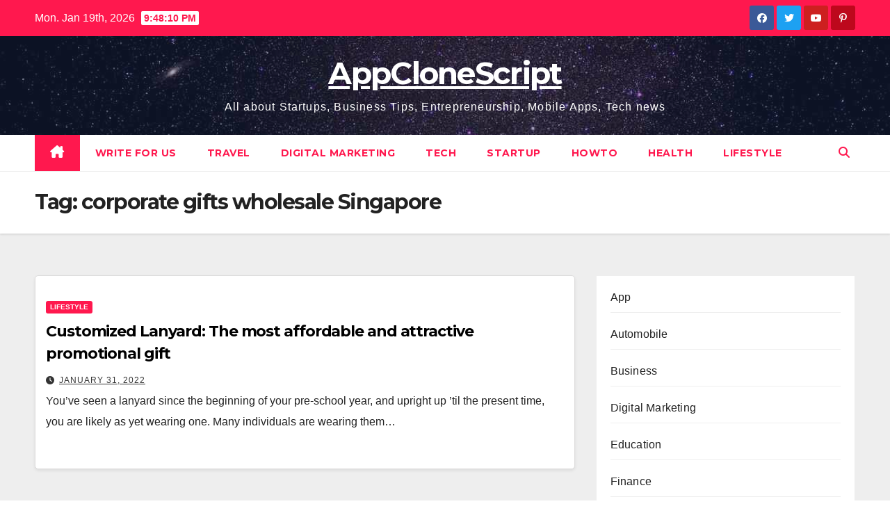

--- FILE ---
content_type: text/html; charset=UTF-8
request_url: https://www.appclonescript.com/tag/corporate-gifts-wholesale-singapore/
body_size: 14908
content:
<!DOCTYPE html>
<html lang="en-US">
<head>
<meta charset="UTF-8">
<meta name="viewport" content="width=device-width, initial-scale=1">
<link rel="profile" href="https://gmpg.org/xfn/11">
	<!-- Google tag (gtag.js) -->
<script async src="https://www.googletagmanager.com/gtag/js?id=G-EWTJ31FQN5"></script>
<script>
  window.dataLayer = window.dataLayer || [];
  function gtag(){dataLayer.push(arguments);}
  gtag('js', new Date());

  gtag('config', 'G-EWTJ31FQN5');
</script>
<meta name='robots' content='noindex, follow' />

	<!-- This site is optimized with the Yoast SEO plugin v26.7 - https://yoast.com/wordpress/plugins/seo/ -->
	<title>corporate gifts wholesale Singapore Archives - AppCloneScript</title>
	<meta property="og:locale" content="en_US" />
	<meta property="og:type" content="article" />
	<meta property="og:title" content="corporate gifts wholesale Singapore Archives - AppCloneScript" />
	<meta property="og:url" content="https://www.appclonescript.com/tag/corporate-gifts-wholesale-singapore/" />
	<meta property="og:site_name" content="AppCloneScript" />
	<meta name="twitter:card" content="summary_large_image" />
	<meta name="twitter:site" content="@appclonescript" />
	<script type="application/ld+json" class="yoast-schema-graph">{"@context":"https://schema.org","@graph":[{"@type":"CollectionPage","@id":"https://www.appclonescript.com/tag/corporate-gifts-wholesale-singapore/","url":"https://www.appclonescript.com/tag/corporate-gifts-wholesale-singapore/","name":"corporate gifts wholesale Singapore Archives - AppCloneScript","isPartOf":{"@id":"https://www.appclonescript.com/#website"},"breadcrumb":{"@id":"https://www.appclonescript.com/tag/corporate-gifts-wholesale-singapore/#breadcrumb"},"inLanguage":"en-US"},{"@type":"BreadcrumbList","@id":"https://www.appclonescript.com/tag/corporate-gifts-wholesale-singapore/#breadcrumb","itemListElement":[{"@type":"ListItem","position":1,"name":"Home","item":"https://www.appclonescript.com/"},{"@type":"ListItem","position":2,"name":"corporate gifts wholesale Singapore"}]},{"@type":"WebSite","@id":"https://www.appclonescript.com/#website","url":"https://www.appclonescript.com/","name":"AppCloneScript","description":"All about Startups, Business Tips, Entrepreneurship, Mobile Apps, Tech news","publisher":{"@id":"https://www.appclonescript.com/#organization"},"potentialAction":[{"@type":"SearchAction","target":{"@type":"EntryPoint","urlTemplate":"https://www.appclonescript.com/?s={search_term_string}"},"query-input":{"@type":"PropertyValueSpecification","valueRequired":true,"valueName":"search_term_string"}}],"inLanguage":"en-US"},{"@type":"Organization","@id":"https://www.appclonescript.com/#organization","name":"App Clone Script","url":"https://www.appclonescript.com/","logo":{"@type":"ImageObject","inLanguage":"en-US","@id":"https://www.appclonescript.com/#/schema/logo/image/","url":"","contentUrl":"","caption":"App Clone Script"},"image":{"@id":"https://www.appclonescript.com/#/schema/logo/image/"},"sameAs":["https://www.facebook.com/appclonescript","https://x.com/appclonescript","https://www.pinterest.com/appclonescript/","https://appsclonescript.tumblr.com/"]}]}</script>
	<!-- / Yoast SEO plugin. -->


<link rel='dns-prefetch' href='//www.appclonescript.com' />
<link rel='dns-prefetch' href='//stats.wp.com' />
<link rel='dns-prefetch' href='//fonts.googleapis.com' />
<link rel='dns-prefetch' href='//widgets.wp.com' />
<link rel='dns-prefetch' href='//s0.wp.com' />
<link rel='dns-prefetch' href='//0.gravatar.com' />
<link rel='dns-prefetch' href='//1.gravatar.com' />
<link rel='dns-prefetch' href='//2.gravatar.com' />
<link rel='dns-prefetch' href='//www.googletagmanager.com' />
<link rel='dns-prefetch' href='//pagead2.googlesyndication.com' />
<link rel="alternate" type="application/rss+xml" title="AppCloneScript &raquo; Feed" href="https://www.appclonescript.com/feed/" />
<link rel="alternate" type="application/rss+xml" title="AppCloneScript &raquo; Comments Feed" href="https://www.appclonescript.com/comments/feed/" />
<link rel="alternate" type="application/rss+xml" title="AppCloneScript &raquo; corporate gifts wholesale Singapore Tag Feed" href="https://www.appclonescript.com/tag/corporate-gifts-wholesale-singapore/feed/" />
<style id='wp-img-auto-sizes-contain-inline-css'>
img:is([sizes=auto i],[sizes^="auto," i]){contain-intrinsic-size:3000px 1500px}
/*# sourceURL=wp-img-auto-sizes-contain-inline-css */
</style>
<style id='wp-emoji-styles-inline-css'>

	img.wp-smiley, img.emoji {
		display: inline !important;
		border: none !important;
		box-shadow: none !important;
		height: 1em !important;
		width: 1em !important;
		margin: 0 0.07em !important;
		vertical-align: -0.1em !important;
		background: none !important;
		padding: 0 !important;
	}
/*# sourceURL=wp-emoji-styles-inline-css */
</style>
<style id='wp-block-library-inline-css'>
:root{--wp-block-synced-color:#7a00df;--wp-block-synced-color--rgb:122,0,223;--wp-bound-block-color:var(--wp-block-synced-color);--wp-editor-canvas-background:#ddd;--wp-admin-theme-color:#007cba;--wp-admin-theme-color--rgb:0,124,186;--wp-admin-theme-color-darker-10:#006ba1;--wp-admin-theme-color-darker-10--rgb:0,107,160.5;--wp-admin-theme-color-darker-20:#005a87;--wp-admin-theme-color-darker-20--rgb:0,90,135;--wp-admin-border-width-focus:2px}@media (min-resolution:192dpi){:root{--wp-admin-border-width-focus:1.5px}}.wp-element-button{cursor:pointer}:root .has-very-light-gray-background-color{background-color:#eee}:root .has-very-dark-gray-background-color{background-color:#313131}:root .has-very-light-gray-color{color:#eee}:root .has-very-dark-gray-color{color:#313131}:root .has-vivid-green-cyan-to-vivid-cyan-blue-gradient-background{background:linear-gradient(135deg,#00d084,#0693e3)}:root .has-purple-crush-gradient-background{background:linear-gradient(135deg,#34e2e4,#4721fb 50%,#ab1dfe)}:root .has-hazy-dawn-gradient-background{background:linear-gradient(135deg,#faaca8,#dad0ec)}:root .has-subdued-olive-gradient-background{background:linear-gradient(135deg,#fafae1,#67a671)}:root .has-atomic-cream-gradient-background{background:linear-gradient(135deg,#fdd79a,#004a59)}:root .has-nightshade-gradient-background{background:linear-gradient(135deg,#330968,#31cdcf)}:root .has-midnight-gradient-background{background:linear-gradient(135deg,#020381,#2874fc)}:root{--wp--preset--font-size--normal:16px;--wp--preset--font-size--huge:42px}.has-regular-font-size{font-size:1em}.has-larger-font-size{font-size:2.625em}.has-normal-font-size{font-size:var(--wp--preset--font-size--normal)}.has-huge-font-size{font-size:var(--wp--preset--font-size--huge)}.has-text-align-center{text-align:center}.has-text-align-left{text-align:left}.has-text-align-right{text-align:right}.has-fit-text{white-space:nowrap!important}#end-resizable-editor-section{display:none}.aligncenter{clear:both}.items-justified-left{justify-content:flex-start}.items-justified-center{justify-content:center}.items-justified-right{justify-content:flex-end}.items-justified-space-between{justify-content:space-between}.screen-reader-text{border:0;clip-path:inset(50%);height:1px;margin:-1px;overflow:hidden;padding:0;position:absolute;width:1px;word-wrap:normal!important}.screen-reader-text:focus{background-color:#ddd;clip-path:none;color:#444;display:block;font-size:1em;height:auto;left:5px;line-height:normal;padding:15px 23px 14px;text-decoration:none;top:5px;width:auto;z-index:100000}html :where(.has-border-color){border-style:solid}html :where([style*=border-top-color]){border-top-style:solid}html :where([style*=border-right-color]){border-right-style:solid}html :where([style*=border-bottom-color]){border-bottom-style:solid}html :where([style*=border-left-color]){border-left-style:solid}html :where([style*=border-width]){border-style:solid}html :where([style*=border-top-width]){border-top-style:solid}html :where([style*=border-right-width]){border-right-style:solid}html :where([style*=border-bottom-width]){border-bottom-style:solid}html :where([style*=border-left-width]){border-left-style:solid}html :where(img[class*=wp-image-]){height:auto;max-width:100%}:where(figure){margin:0 0 1em}html :where(.is-position-sticky){--wp-admin--admin-bar--position-offset:var(--wp-admin--admin-bar--height,0px)}@media screen and (max-width:600px){html :where(.is-position-sticky){--wp-admin--admin-bar--position-offset:0px}}

/*# sourceURL=wp-block-library-inline-css */
</style><style id='wp-block-archives-inline-css'>
.wp-block-archives{box-sizing:border-box}.wp-block-archives-dropdown label{display:block}
/*# sourceURL=https://www.appclonescript.com/wp-includes/blocks/archives/style.min.css */
</style>
<style id='wp-block-categories-inline-css'>
.wp-block-categories{box-sizing:border-box}.wp-block-categories.alignleft{margin-right:2em}.wp-block-categories.alignright{margin-left:2em}.wp-block-categories.wp-block-categories-dropdown.aligncenter{text-align:center}.wp-block-categories .wp-block-categories__label{display:block;width:100%}
/*# sourceURL=https://www.appclonescript.com/wp-includes/blocks/categories/style.min.css */
</style>
<style id='wp-block-heading-inline-css'>
h1:where(.wp-block-heading).has-background,h2:where(.wp-block-heading).has-background,h3:where(.wp-block-heading).has-background,h4:where(.wp-block-heading).has-background,h5:where(.wp-block-heading).has-background,h6:where(.wp-block-heading).has-background{padding:1.25em 2.375em}h1.has-text-align-left[style*=writing-mode]:where([style*=vertical-lr]),h1.has-text-align-right[style*=writing-mode]:where([style*=vertical-rl]),h2.has-text-align-left[style*=writing-mode]:where([style*=vertical-lr]),h2.has-text-align-right[style*=writing-mode]:where([style*=vertical-rl]),h3.has-text-align-left[style*=writing-mode]:where([style*=vertical-lr]),h3.has-text-align-right[style*=writing-mode]:where([style*=vertical-rl]),h4.has-text-align-left[style*=writing-mode]:where([style*=vertical-lr]),h4.has-text-align-right[style*=writing-mode]:where([style*=vertical-rl]),h5.has-text-align-left[style*=writing-mode]:where([style*=vertical-lr]),h5.has-text-align-right[style*=writing-mode]:where([style*=vertical-rl]),h6.has-text-align-left[style*=writing-mode]:where([style*=vertical-lr]),h6.has-text-align-right[style*=writing-mode]:where([style*=vertical-rl]){rotate:180deg}
/*# sourceURL=https://www.appclonescript.com/wp-includes/blocks/heading/style.min.css */
</style>
<style id='wp-block-tag-cloud-inline-css'>
.wp-block-tag-cloud{box-sizing:border-box}.wp-block-tag-cloud.aligncenter{justify-content:center;text-align:center}.wp-block-tag-cloud a{display:inline-block;margin-right:5px}.wp-block-tag-cloud span{display:inline-block;margin-left:5px;text-decoration:none}:root :where(.wp-block-tag-cloud.is-style-outline){display:flex;flex-wrap:wrap;gap:1ch}:root :where(.wp-block-tag-cloud.is-style-outline a){border:1px solid;font-size:unset!important;margin-right:0;padding:1ch 2ch;text-decoration:none!important}
/*# sourceURL=https://www.appclonescript.com/wp-includes/blocks/tag-cloud/style.min.css */
</style>
<style id='wp-block-group-inline-css'>
.wp-block-group{box-sizing:border-box}:where(.wp-block-group.wp-block-group-is-layout-constrained){position:relative}
/*# sourceURL=https://www.appclonescript.com/wp-includes/blocks/group/style.min.css */
</style>
<style id='wp-block-group-theme-inline-css'>
:where(.wp-block-group.has-background){padding:1.25em 2.375em}
/*# sourceURL=https://www.appclonescript.com/wp-includes/blocks/group/theme.min.css */
</style>
<style id='wp-block-paragraph-inline-css'>
.is-small-text{font-size:.875em}.is-regular-text{font-size:1em}.is-large-text{font-size:2.25em}.is-larger-text{font-size:3em}.has-drop-cap:not(:focus):first-letter{float:left;font-size:8.4em;font-style:normal;font-weight:100;line-height:.68;margin:.05em .1em 0 0;text-transform:uppercase}body.rtl .has-drop-cap:not(:focus):first-letter{float:none;margin-left:.1em}p.has-drop-cap.has-background{overflow:hidden}:root :where(p.has-background){padding:1.25em 2.375em}:where(p.has-text-color:not(.has-link-color)) a{color:inherit}p.has-text-align-left[style*="writing-mode:vertical-lr"],p.has-text-align-right[style*="writing-mode:vertical-rl"]{rotate:180deg}
/*# sourceURL=https://www.appclonescript.com/wp-includes/blocks/paragraph/style.min.css */
</style>
<style id='global-styles-inline-css'>
:root{--wp--preset--aspect-ratio--square: 1;--wp--preset--aspect-ratio--4-3: 4/3;--wp--preset--aspect-ratio--3-4: 3/4;--wp--preset--aspect-ratio--3-2: 3/2;--wp--preset--aspect-ratio--2-3: 2/3;--wp--preset--aspect-ratio--16-9: 16/9;--wp--preset--aspect-ratio--9-16: 9/16;--wp--preset--color--black: #000000;--wp--preset--color--cyan-bluish-gray: #abb8c3;--wp--preset--color--white: #ffffff;--wp--preset--color--pale-pink: #f78da7;--wp--preset--color--vivid-red: #cf2e2e;--wp--preset--color--luminous-vivid-orange: #ff6900;--wp--preset--color--luminous-vivid-amber: #fcb900;--wp--preset--color--light-green-cyan: #7bdcb5;--wp--preset--color--vivid-green-cyan: #00d084;--wp--preset--color--pale-cyan-blue: #8ed1fc;--wp--preset--color--vivid-cyan-blue: #0693e3;--wp--preset--color--vivid-purple: #9b51e0;--wp--preset--gradient--vivid-cyan-blue-to-vivid-purple: linear-gradient(135deg,rgb(6,147,227) 0%,rgb(155,81,224) 100%);--wp--preset--gradient--light-green-cyan-to-vivid-green-cyan: linear-gradient(135deg,rgb(122,220,180) 0%,rgb(0,208,130) 100%);--wp--preset--gradient--luminous-vivid-amber-to-luminous-vivid-orange: linear-gradient(135deg,rgb(252,185,0) 0%,rgb(255,105,0) 100%);--wp--preset--gradient--luminous-vivid-orange-to-vivid-red: linear-gradient(135deg,rgb(255,105,0) 0%,rgb(207,46,46) 100%);--wp--preset--gradient--very-light-gray-to-cyan-bluish-gray: linear-gradient(135deg,rgb(238,238,238) 0%,rgb(169,184,195) 100%);--wp--preset--gradient--cool-to-warm-spectrum: linear-gradient(135deg,rgb(74,234,220) 0%,rgb(151,120,209) 20%,rgb(207,42,186) 40%,rgb(238,44,130) 60%,rgb(251,105,98) 80%,rgb(254,248,76) 100%);--wp--preset--gradient--blush-light-purple: linear-gradient(135deg,rgb(255,206,236) 0%,rgb(152,150,240) 100%);--wp--preset--gradient--blush-bordeaux: linear-gradient(135deg,rgb(254,205,165) 0%,rgb(254,45,45) 50%,rgb(107,0,62) 100%);--wp--preset--gradient--luminous-dusk: linear-gradient(135deg,rgb(255,203,112) 0%,rgb(199,81,192) 50%,rgb(65,88,208) 100%);--wp--preset--gradient--pale-ocean: linear-gradient(135deg,rgb(255,245,203) 0%,rgb(182,227,212) 50%,rgb(51,167,181) 100%);--wp--preset--gradient--electric-grass: linear-gradient(135deg,rgb(202,248,128) 0%,rgb(113,206,126) 100%);--wp--preset--gradient--midnight: linear-gradient(135deg,rgb(2,3,129) 0%,rgb(40,116,252) 100%);--wp--preset--font-size--small: 13px;--wp--preset--font-size--medium: 20px;--wp--preset--font-size--large: 36px;--wp--preset--font-size--x-large: 42px;--wp--preset--spacing--20: 0.44rem;--wp--preset--spacing--30: 0.67rem;--wp--preset--spacing--40: 1rem;--wp--preset--spacing--50: 1.5rem;--wp--preset--spacing--60: 2.25rem;--wp--preset--spacing--70: 3.38rem;--wp--preset--spacing--80: 5.06rem;--wp--preset--shadow--natural: 6px 6px 9px rgba(0, 0, 0, 0.2);--wp--preset--shadow--deep: 12px 12px 50px rgba(0, 0, 0, 0.4);--wp--preset--shadow--sharp: 6px 6px 0px rgba(0, 0, 0, 0.2);--wp--preset--shadow--outlined: 6px 6px 0px -3px rgb(255, 255, 255), 6px 6px rgb(0, 0, 0);--wp--preset--shadow--crisp: 6px 6px 0px rgb(0, 0, 0);}:root :where(.is-layout-flow) > :first-child{margin-block-start: 0;}:root :where(.is-layout-flow) > :last-child{margin-block-end: 0;}:root :where(.is-layout-flow) > *{margin-block-start: 24px;margin-block-end: 0;}:root :where(.is-layout-constrained) > :first-child{margin-block-start: 0;}:root :where(.is-layout-constrained) > :last-child{margin-block-end: 0;}:root :where(.is-layout-constrained) > *{margin-block-start: 24px;margin-block-end: 0;}:root :where(.is-layout-flex){gap: 24px;}:root :where(.is-layout-grid){gap: 24px;}body .is-layout-flex{display: flex;}.is-layout-flex{flex-wrap: wrap;align-items: center;}.is-layout-flex > :is(*, div){margin: 0;}body .is-layout-grid{display: grid;}.is-layout-grid > :is(*, div){margin: 0;}.has-black-color{color: var(--wp--preset--color--black) !important;}.has-cyan-bluish-gray-color{color: var(--wp--preset--color--cyan-bluish-gray) !important;}.has-white-color{color: var(--wp--preset--color--white) !important;}.has-pale-pink-color{color: var(--wp--preset--color--pale-pink) !important;}.has-vivid-red-color{color: var(--wp--preset--color--vivid-red) !important;}.has-luminous-vivid-orange-color{color: var(--wp--preset--color--luminous-vivid-orange) !important;}.has-luminous-vivid-amber-color{color: var(--wp--preset--color--luminous-vivid-amber) !important;}.has-light-green-cyan-color{color: var(--wp--preset--color--light-green-cyan) !important;}.has-vivid-green-cyan-color{color: var(--wp--preset--color--vivid-green-cyan) !important;}.has-pale-cyan-blue-color{color: var(--wp--preset--color--pale-cyan-blue) !important;}.has-vivid-cyan-blue-color{color: var(--wp--preset--color--vivid-cyan-blue) !important;}.has-vivid-purple-color{color: var(--wp--preset--color--vivid-purple) !important;}.has-black-background-color{background-color: var(--wp--preset--color--black) !important;}.has-cyan-bluish-gray-background-color{background-color: var(--wp--preset--color--cyan-bluish-gray) !important;}.has-white-background-color{background-color: var(--wp--preset--color--white) !important;}.has-pale-pink-background-color{background-color: var(--wp--preset--color--pale-pink) !important;}.has-vivid-red-background-color{background-color: var(--wp--preset--color--vivid-red) !important;}.has-luminous-vivid-orange-background-color{background-color: var(--wp--preset--color--luminous-vivid-orange) !important;}.has-luminous-vivid-amber-background-color{background-color: var(--wp--preset--color--luminous-vivid-amber) !important;}.has-light-green-cyan-background-color{background-color: var(--wp--preset--color--light-green-cyan) !important;}.has-vivid-green-cyan-background-color{background-color: var(--wp--preset--color--vivid-green-cyan) !important;}.has-pale-cyan-blue-background-color{background-color: var(--wp--preset--color--pale-cyan-blue) !important;}.has-vivid-cyan-blue-background-color{background-color: var(--wp--preset--color--vivid-cyan-blue) !important;}.has-vivid-purple-background-color{background-color: var(--wp--preset--color--vivid-purple) !important;}.has-black-border-color{border-color: var(--wp--preset--color--black) !important;}.has-cyan-bluish-gray-border-color{border-color: var(--wp--preset--color--cyan-bluish-gray) !important;}.has-white-border-color{border-color: var(--wp--preset--color--white) !important;}.has-pale-pink-border-color{border-color: var(--wp--preset--color--pale-pink) !important;}.has-vivid-red-border-color{border-color: var(--wp--preset--color--vivid-red) !important;}.has-luminous-vivid-orange-border-color{border-color: var(--wp--preset--color--luminous-vivid-orange) !important;}.has-luminous-vivid-amber-border-color{border-color: var(--wp--preset--color--luminous-vivid-amber) !important;}.has-light-green-cyan-border-color{border-color: var(--wp--preset--color--light-green-cyan) !important;}.has-vivid-green-cyan-border-color{border-color: var(--wp--preset--color--vivid-green-cyan) !important;}.has-pale-cyan-blue-border-color{border-color: var(--wp--preset--color--pale-cyan-blue) !important;}.has-vivid-cyan-blue-border-color{border-color: var(--wp--preset--color--vivid-cyan-blue) !important;}.has-vivid-purple-border-color{border-color: var(--wp--preset--color--vivid-purple) !important;}.has-vivid-cyan-blue-to-vivid-purple-gradient-background{background: var(--wp--preset--gradient--vivid-cyan-blue-to-vivid-purple) !important;}.has-light-green-cyan-to-vivid-green-cyan-gradient-background{background: var(--wp--preset--gradient--light-green-cyan-to-vivid-green-cyan) !important;}.has-luminous-vivid-amber-to-luminous-vivid-orange-gradient-background{background: var(--wp--preset--gradient--luminous-vivid-amber-to-luminous-vivid-orange) !important;}.has-luminous-vivid-orange-to-vivid-red-gradient-background{background: var(--wp--preset--gradient--luminous-vivid-orange-to-vivid-red) !important;}.has-very-light-gray-to-cyan-bluish-gray-gradient-background{background: var(--wp--preset--gradient--very-light-gray-to-cyan-bluish-gray) !important;}.has-cool-to-warm-spectrum-gradient-background{background: var(--wp--preset--gradient--cool-to-warm-spectrum) !important;}.has-blush-light-purple-gradient-background{background: var(--wp--preset--gradient--blush-light-purple) !important;}.has-blush-bordeaux-gradient-background{background: var(--wp--preset--gradient--blush-bordeaux) !important;}.has-luminous-dusk-gradient-background{background: var(--wp--preset--gradient--luminous-dusk) !important;}.has-pale-ocean-gradient-background{background: var(--wp--preset--gradient--pale-ocean) !important;}.has-electric-grass-gradient-background{background: var(--wp--preset--gradient--electric-grass) !important;}.has-midnight-gradient-background{background: var(--wp--preset--gradient--midnight) !important;}.has-small-font-size{font-size: var(--wp--preset--font-size--small) !important;}.has-medium-font-size{font-size: var(--wp--preset--font-size--medium) !important;}.has-large-font-size{font-size: var(--wp--preset--font-size--large) !important;}.has-x-large-font-size{font-size: var(--wp--preset--font-size--x-large) !important;}
/*# sourceURL=global-styles-inline-css */
</style>

<style id='classic-theme-styles-inline-css'>
/*! This file is auto-generated */
.wp-block-button__link{color:#fff;background-color:#32373c;border-radius:9999px;box-shadow:none;text-decoration:none;padding:calc(.667em + 2px) calc(1.333em + 2px);font-size:1.125em}.wp-block-file__button{background:#32373c;color:#fff;text-decoration:none}
/*# sourceURL=/wp-includes/css/classic-themes.min.css */
</style>
<link rel='stylesheet' id='newsup-fonts-css' href='//fonts.googleapis.com/css?family=Montserrat%3A400%2C500%2C700%2C800%7CWork%2BSans%3A300%2C400%2C500%2C600%2C700%2C800%2C900%26display%3Dswap&#038;subset=latin%2Clatin-ext' media='all' />
<link rel='stylesheet' id='bootstrap-css' href='https://www.appclonescript.com/wp-content/themes/newsup/css/bootstrap.css?ver=6.9' media='all' />
<link rel='stylesheet' id='newsup-style-css' href='https://www.appclonescript.com/wp-content/themes/news-hunt/style.css?ver=6.9' media='all' />
<style id='newsup-style-inline-css'>
.byline { clip: rect(1px, 1px, 1px, 1px); height: 1px; position: absolute; overflow: hidden; width: 1px; }
/*# sourceURL=newsup-style-inline-css */
</style>
<link rel='stylesheet' id='font-awesome-5-all-css' href='https://www.appclonescript.com/wp-content/themes/newsup/css/font-awesome/css/all.min.css?ver=6.9' media='all' />
<link rel='stylesheet' id='font-awesome-4-shim-css' href='https://www.appclonescript.com/wp-content/themes/newsup/css/font-awesome/css/v4-shims.min.css?ver=6.9' media='all' />
<link rel='stylesheet' id='owl-carousel-css' href='https://www.appclonescript.com/wp-content/themes/newsup/css/owl.carousel.css?ver=6.9' media='all' />
<link rel='stylesheet' id='smartmenus-css' href='https://www.appclonescript.com/wp-content/themes/newsup/css/jquery.smartmenus.bootstrap.css?ver=6.9' media='all' />
<link rel='stylesheet' id='newsup-custom-css-css' href='https://www.appclonescript.com/wp-content/themes/newsup/inc/ansar/customize/css/customizer.css?ver=1.0' media='all' />
<link rel='stylesheet' id='jetpack_likes-css' href='https://www.appclonescript.com/wp-content/plugins/jetpack/modules/likes/style.css?ver=15.4' media='all' />
<link rel='stylesheet' id='newsup-style-parent-css' href='https://www.appclonescript.com/wp-content/themes/newsup/style.css?ver=6.9' media='all' />
<link rel='stylesheet' id='newshunt-style-css' href='https://www.appclonescript.com/wp-content/themes/news-hunt/style.css?ver=1.0' media='all' />
<link rel='stylesheet' id='newshunt-default-css-css' href='https://www.appclonescript.com/wp-content/themes/news-hunt/css/colors/default.css?ver=6.9' media='all' />
<script src="https://www.appclonescript.com/wp-includes/js/jquery/jquery.min.js?ver=3.7.1" id="jquery-core-js"></script>
<script src="https://www.appclonescript.com/wp-includes/js/jquery/jquery-migrate.min.js?ver=3.4.1" id="jquery-migrate-js"></script>
<script src="https://www.appclonescript.com/wp-content/themes/newsup/js/navigation.js?ver=6.9" id="newsup-navigation-js"></script>
<script src="https://www.appclonescript.com/wp-content/themes/newsup/js/bootstrap.js?ver=6.9" id="bootstrap-js"></script>
<script src="https://www.appclonescript.com/wp-content/themes/newsup/js/owl.carousel.min.js?ver=6.9" id="owl-carousel-min-js"></script>
<script src="https://www.appclonescript.com/wp-content/themes/newsup/js/jquery.smartmenus.js?ver=6.9" id="smartmenus-js-js"></script>
<script src="https://www.appclonescript.com/wp-content/themes/newsup/js/jquery.smartmenus.bootstrap.js?ver=6.9" id="bootstrap-smartmenus-js-js"></script>
<script src="https://www.appclonescript.com/wp-content/themes/newsup/js/jquery.marquee.js?ver=6.9" id="newsup-marquee-js-js"></script>
<script src="https://www.appclonescript.com/wp-content/themes/newsup/js/main.js?ver=6.9" id="newsup-main-js-js"></script>
<link rel="https://api.w.org/" href="https://www.appclonescript.com/wp-json/" /><link rel="alternate" title="JSON" type="application/json" href="https://www.appclonescript.com/wp-json/wp/v2/tags/36241" /><link rel="EditURI" type="application/rsd+xml" title="RSD" href="https://www.appclonescript.com/xmlrpc.php?rsd" />
<meta name="generator" content="WordPress 6.9" />
<meta name="generator" content="Site Kit by Google 1.170.0" />	<style>img#wpstats{display:none}</style>
		 
<style type="text/css" id="custom-background-css">
    .wrapper { background-color: ffffff; }
</style>

<!-- Google AdSense meta tags added by Site Kit -->
<meta name="google-adsense-platform-account" content="ca-host-pub-2644536267352236">
<meta name="google-adsense-platform-domain" content="sitekit.withgoogle.com">
<!-- End Google AdSense meta tags added by Site Kit -->
    <style type="text/css">
            body .site-title a,
        body .site-description {
            color: ##143745;
        }

        .site-branding-text .site-title a {
                font-size: 44px;
            }

            @media only screen and (max-width: 640px) {
                .site-branding-text .site-title a {
                    font-size: 40px;

                }
            }

            @media only screen and (max-width: 375px) {
                .site-branding-text .site-title a {
                    font-size: 32px;

                }
            }

        </style>
    <style id="custom-background-css">
body.custom-background { background-color: #ffffff; }
</style>
	
<!-- Google AdSense snippet added by Site Kit -->
<script async src="https://pagead2.googlesyndication.com/pagead/js/adsbygoogle.js?client=ca-pub-4059162788991857&amp;host=ca-host-pub-2644536267352236" crossorigin="anonymous"></script>

<!-- End Google AdSense snippet added by Site Kit -->
</head>
<body class="archive tag tag-corporate-gifts-wholesale-singapore tag-36241 custom-background wp-embed-responsive wp-theme-newsup wp-child-theme-news-hunt hfeed ta-hide-date-author-in-list author-hidden" >
<div id="page" class="site">
<a class="skip-link screen-reader-text" href="#content">
Skip to content</a>
    <div class="wrapper" id="custom-background-css">
        <header class="mg-headwidget">
            <!--==================== TOP BAR ====================-->

            <div class="mg-head-detail hidden-xs">
    <div class="container-fluid">
        <div class="row">
                        <div class="col-md-6 col-xs-12">
                <ul class="info-left">
                                <li>Mon. Jan 19th, 2026                 <span  id="time" class="time"></span>
                        </li>
                        </ul>

                           </div>


                        <div class="col-md-6 col-xs-12">
                <ul class="mg-social info-right">
                    
                                            <a  target="_blank" href="https://www.facebook.com/appclonescript">
                      <li><span class="icon-soci facebook"><i class="fab fa-facebook"></i></span> </li></a>
                                                                  <a target="_blank" href="https://x.com/appclonescript">
                      <li><span class="icon-soci twitter"><i class="fab fa-twitter"></i></span></li></a>
                                                                                                              <a target="_blank"  href="https://www.youtube.com/channel/UCsaKi-U9aVsP8TbvWqtrxgg">
                      <li><span class="icon-soci youtube"><i class="fab fa-youtube"></i></span></li></a>
                                                                   <a target="_blank"  href="https://pinterest.com/serlionagomej/">
                      <li><span class="icon-soci pinterest"><i class="fab fa-pinterest-p"></i></span></li></a>
                       
                                      </ul>
            </div>
                    </div>
    </div>
</div>
            <div class="clearfix"></div>
                        <div class="mg-nav-widget-area-back" style='background-image: url("https://www.appclonescript.com/wp-content/themes/news-hunt/images/head-back.jpg" );'>
                        <div class="overlay">
              <div class="inner"  style="background-color:rgba(32,47,91,0.4);" > 
                <div class="container-fluid">
                    <div class="mg-nav-widget-area">
                        <div class="row align-items-center">
                                                          <div class="col-12 text-center mx-auto ">
                                                              <div class="navbar-header">
                                                                <div class="site-branding-text">
                                                                <p class="site-title"> <a href="https://www.appclonescript.com/" rel="home">AppCloneScript</a></p>
                                                                <p class="site-description">All about Startups, Business Tips, Entrepreneurship, Mobile Apps, Tech news</p>
                                </div>
                                                              </div>
                            </div>
                           
                        </div>
                    </div>
                </div>
              </div>
              </div>
          </div>
    <div class="mg-menu-full">
      <nav class="navbar navbar-expand-lg navbar-wp">
        <div class="container-fluid flex-row">
          
                <!-- Right nav -->
                    <div class="m-header align-items-center">
                                                <a class="mobilehomebtn" href="https://www.appclonescript.com"><span class="fas fa-home"></span></a>
                        
                        <div class="dropdown ml-auto show mg-search-box pr-3">
                            <a class="dropdown-toggle msearch ml-auto" href="#" role="button" id="dropdownMenuLink" data-toggle="dropdown" aria-haspopup="true" aria-expanded="false">
                               <i class="fas fa-search"></i>
                            </a>

                            <div class="dropdown-menu searchinner" aria-labelledby="dropdownMenuLink">
                        <form role="search" method="get" id="searchform" action="https://www.appclonescript.com/">
  <div class="input-group">
    <input type="search" class="form-control" placeholder="Search" value="" name="s" />
    <span class="input-group-btn btn-default">
    <button type="submit" class="btn"> <i class="fas fa-search"></i> </button>
    </span> </div>
</form>                      </div>
                        </div>
                        <!-- navbar-toggle -->
                        <button class="navbar-toggler" type="button" data-toggle="collapse" data-target="#navbar-wp" aria-controls="navbarSupportedContent" aria-expanded="false" aria-label="Toggle navigation">
                          <i class="fas fa-bars"></i>
                        </button>
                        <!-- /navbar-toggle -->
                    </div>
                    <!-- /Right nav --> 
          
                  <div class="collapse navbar-collapse" id="navbar-wp">
                    <div class="d-md-block">
                  <ul id="menu-header-menu" class="nav navbar-nav mr-auto"><li class="active home"><a class="homebtn" href="https://www.appclonescript.com"><span class='fa-solid fa-house-chimney'></span></a></li><li id="menu-item-3086" class="menu-item menu-item-type-post_type menu-item-object-page menu-item-3086"><a class="nav-link" title="Write for us" href="https://www.appclonescript.com/write-for-us/">Write for us</a></li>
<li id="menu-item-8352" class="menu-item menu-item-type-taxonomy menu-item-object-category menu-item-8352"><a class="nav-link" title="Travel" href="https://www.appclonescript.com/category/travel/">Travel</a></li>
<li id="menu-item-9958" class="menu-item menu-item-type-taxonomy menu-item-object-category menu-item-9958"><a class="nav-link" title="Digital Marketing" href="https://www.appclonescript.com/category/digital-marketing/">Digital Marketing</a></li>
<li id="menu-item-8348" class="menu-item menu-item-type-taxonomy menu-item-object-category menu-item-8348"><a class="nav-link" title="Tech" href="https://www.appclonescript.com/category/tech-news/">Tech</a></li>
<li id="menu-item-8349" class="menu-item menu-item-type-taxonomy menu-item-object-category menu-item-8349"><a class="nav-link" title="Startup" href="https://www.appclonescript.com/category/entrepreneur-startup/">Startup</a></li>
<li id="menu-item-8346" class="menu-item menu-item-type-taxonomy menu-item-object-category menu-item-8346"><a class="nav-link" title="HowTo" href="https://www.appclonescript.com/category/how-to/">HowTo</a></li>
<li id="menu-item-121875" class="menu-item menu-item-type-taxonomy menu-item-object-category menu-item-121875"><a class="nav-link" title="health" href="https://www.appclonescript.com/category/health/">health</a></li>
<li id="menu-item-121876" class="menu-item menu-item-type-taxonomy menu-item-object-category menu-item-121876"><a class="nav-link" title="lifestyle" href="https://www.appclonescript.com/category/lifestyle/">lifestyle</a></li>
</ul>                </div>    
                  </div>

                <!-- Right nav -->
                    <div class="d-none d-lg-flex pl-3 ml-auto my-2 my-lg-0 position-relative align-items-center">
                        <div class="dropdown show mg-search-box pr-2">
                            <a class="dropdown-toggle msearch ml-auto" href="#" role="button" id="dropdownMenuLink" data-toggle="dropdown" aria-haspopup="true" aria-expanded="false">
                               <i class="fas fa-search"></i>
                            </a> 
                            <div class="dropdown-menu searchinner" aria-labelledby="dropdownMenuLink">
                                <form role="search" method="get" id="searchform" action="https://www.appclonescript.com/">
  <div class="input-group">
    <input type="search" class="form-control" placeholder="Search" value="" name="s" />
    <span class="input-group-btn btn-default">
    <button type="submit" class="btn"> <i class="fas fa-search"></i> </button>
    </span> </div>
</form>                            </div>
                        </div>
                    </div>
                <!-- /Right nav -->  
          </div>
      </nav> <!-- /Navigation -->
    </div>
</header>
<div class="clearfix"></div>
 <!--==================== Newsup breadcrumb section ====================-->
<div class="mg-breadcrumb-section" style='background: url("https://www.appclonescript.com/wp-content/themes/news-hunt/images/head-back.jpg" ) repeat scroll center 0 #143745;'>
   <div class="overlay">       <div class="container-fluid">
        <div class="row">
          <div class="col-md-12 col-sm-12">
            <div class="mg-breadcrumb-title">
              <h1 class="title">Tag: <span>corporate gifts wholesale Singapore</span></h1>            </div>
          </div>
        </div>
      </div>
   </div> </div>
<div class="clearfix"></div><!--container-->
    <div id="content" class="container-fluid archive-class">
        <!--row-->
            <div class="row">
                                    <div class="col-md-8">
                <!-- mg-posts-sec mg-posts-modul-6 -->
<div class="mg-posts-sec mg-posts-modul-6">
    <!-- mg-posts-sec-inner -->
    <div class="mg-posts-sec-inner">
                    <article id="post-81588" class="d-md-flex mg-posts-sec-post align-items-center post-81588 post type-post status-publish format-standard hentry category-lifestyle tag-corporate-gifts tag-corporate-gifts-wholesale-singapore tag-lanyard-singapore">
                                <div class="mg-sec-top-post py-3 col">
                    <div class="mg-blog-category"><a class="newsup-categories category-color-1" href="https://www.appclonescript.com/category/lifestyle/" alt="View all posts in lifestyle"> 
                                 lifestyle
                             </a></div> 
                    <h4 class="entry-title title"><a href="https://www.appclonescript.com/customized-lanyard-most-affordable-and-attractive-promotional-gift/">Customized Lanyard: The most affordable and attractive promotional gift</a></h4>
                            <div class="mg-blog-meta"> 
                    <span class="mg-blog-date"><i class="fas fa-clock"></i>
            <a href="https://www.appclonescript.com/2022/01/">
                January 31, 2022            </a>
        </span>
            </div> 
                        <div class="mg-content">
                        <p>You&#8217;ve seen a lanyard since the beginning of your pre-school year, and upright up &#8217;til the present time, you are likely as yet wearing one. Many individuals are wearing them&hellip;</p>
                    </div>
                </div>
            </article>
            
        <div class="col-md-12 text-center d-flex justify-content-center">
                                        
        </div>
            </div>
    <!-- // mg-posts-sec-inner -->
</div>
<!-- // mg-posts-sec block_6 -->             </div>
                            <aside class="col-md-4 sidebar-sticky">
                
<aside id="secondary" class="widget-area" role="complementary">
	<div id="sidebar-right" class="mg-sidebar">
		<div id="block-5" class="mg-widget widget_block widget_categories"><ul class="wp-block-categories-list wp-block-categories">	<li class="cat-item cat-item-30"><a href="https://www.appclonescript.com/category/app/">App</a>
</li>
	<li class="cat-item cat-item-59118"><a href="https://www.appclonescript.com/category/automobile/">Automobile</a>
</li>
	<li class="cat-item cat-item-61205"><a href="https://www.appclonescript.com/category/business/">Business</a>
</li>
	<li class="cat-item cat-item-1648"><a href="https://www.appclonescript.com/category/digital-marketing/">Digital Marketing</a>
</li>
	<li class="cat-item cat-item-59117"><a href="https://www.appclonescript.com/category/education/">Education</a>
</li>
	<li class="cat-item cat-item-59116"><a href="https://www.appclonescript.com/category/finance/">Finance</a>
</li>
	<li class="cat-item cat-item-22347"><a href="https://www.appclonescript.com/category/health/">health</a>
</li>
	<li class="cat-item cat-item-29"><a href="https://www.appclonescript.com/category/how-to/">HowTo</a>
</li>
	<li class="cat-item cat-item-22342"><a href="https://www.appclonescript.com/category/legal/">legal</a>
</li>
	<li class="cat-item cat-item-22142"><a href="https://www.appclonescript.com/category/lifestyle/">lifestyle</a>
</li>
	<li class="cat-item cat-item-31"><a href="https://www.appclonescript.com/category/reviews/">Reviews</a>
</li>
	<li class="cat-item cat-item-290"><a href="https://www.appclonescript.com/category/entrepreneur-startup/">Startup</a>
</li>
	<li class="cat-item cat-item-33"><a href="https://www.appclonescript.com/category/tech-news/">Tech</a>
</li>
	<li class="cat-item cat-item-61694"><a href="https://www.appclonescript.com/category/tech-news-2/">tech-news</a>
</li>
	<li class="cat-item cat-item-1440"><a href="https://www.appclonescript.com/category/travel/">Travel</a>
</li>
	<li class="cat-item cat-item-32"><a href="https://www.appclonescript.com/category/video/">Videos</a>
</li>
</ul></div><div id="block-23" class="mg-widget widget_block"><div class="wp-widget-group__inner-blocks"><div class="wp-block-archives-dropdown wp-block-archives"><label for="wp-block-archives-2" class="wp-block-archives__label">Archives</label>
		<select id="wp-block-archives-2" name="archive-dropdown">
		<option value="">Select Month</option>	<option value='https://www.appclonescript.com/2026/01/'> January 2026 </option>
	<option value='https://www.appclonescript.com/2025/12/'> December 2025 </option>
	<option value='https://www.appclonescript.com/2025/11/'> November 2025 </option>
	<option value='https://www.appclonescript.com/2025/10/'> October 2025 </option>
	<option value='https://www.appclonescript.com/2025/09/'> September 2025 </option>
	<option value='https://www.appclonescript.com/2025/08/'> August 2025 </option>
	<option value='https://www.appclonescript.com/2025/07/'> July 2025 </option>
	<option value='https://www.appclonescript.com/2025/06/'> June 2025 </option>
	<option value='https://www.appclonescript.com/2025/05/'> May 2025 </option>
	<option value='https://www.appclonescript.com/2025/04/'> April 2025 </option>
	<option value='https://www.appclonescript.com/2025/03/'> March 2025 </option>
	<option value='https://www.appclonescript.com/2025/02/'> February 2025 </option>
	<option value='https://www.appclonescript.com/2025/01/'> January 2025 </option>
	<option value='https://www.appclonescript.com/2024/12/'> December 2024 </option>
	<option value='https://www.appclonescript.com/2024/11/'> November 2024 </option>
	<option value='https://www.appclonescript.com/2024/10/'> October 2024 </option>
	<option value='https://www.appclonescript.com/2024/09/'> September 2024 </option>
	<option value='https://www.appclonescript.com/2024/08/'> August 2024 </option>
	<option value='https://www.appclonescript.com/2024/07/'> July 2024 </option>
	<option value='https://www.appclonescript.com/2024/06/'> June 2024 </option>
	<option value='https://www.appclonescript.com/2024/05/'> May 2024 </option>
	<option value='https://www.appclonescript.com/2024/04/'> April 2024 </option>
	<option value='https://www.appclonescript.com/2024/03/'> March 2024 </option>
	<option value='https://www.appclonescript.com/2024/02/'> February 2024 </option>
	<option value='https://www.appclonescript.com/2024/01/'> January 2024 </option>
	<option value='https://www.appclonescript.com/2023/12/'> December 2023 </option>
	<option value='https://www.appclonescript.com/2023/11/'> November 2023 </option>
	<option value='https://www.appclonescript.com/2023/10/'> October 2023 </option>
	<option value='https://www.appclonescript.com/2023/09/'> September 2023 </option>
	<option value='https://www.appclonescript.com/2023/08/'> August 2023 </option>
	<option value='https://www.appclonescript.com/2023/07/'> July 2023 </option>
	<option value='https://www.appclonescript.com/2023/06/'> June 2023 </option>
	<option value='https://www.appclonescript.com/2023/05/'> May 2023 </option>
	<option value='https://www.appclonescript.com/2023/04/'> April 2023 </option>
	<option value='https://www.appclonescript.com/2023/03/'> March 2023 </option>
	<option value='https://www.appclonescript.com/2023/02/'> February 2023 </option>
	<option value='https://www.appclonescript.com/2023/01/'> January 2023 </option>
	<option value='https://www.appclonescript.com/2022/12/'> December 2022 </option>
	<option value='https://www.appclonescript.com/2022/11/'> November 2022 </option>
	<option value='https://www.appclonescript.com/2022/10/'> October 2022 </option>
	<option value='https://www.appclonescript.com/2022/09/'> September 2022 </option>
	<option value='https://www.appclonescript.com/2022/08/'> August 2022 </option>
	<option value='https://www.appclonescript.com/2022/07/'> July 2022 </option>
	<option value='https://www.appclonescript.com/2022/06/'> June 2022 </option>
	<option value='https://www.appclonescript.com/2022/05/'> May 2022 </option>
	<option value='https://www.appclonescript.com/2022/04/'> April 2022 </option>
	<option value='https://www.appclonescript.com/2022/03/'> March 2022 </option>
	<option value='https://www.appclonescript.com/2022/02/'> February 2022 </option>
	<option value='https://www.appclonescript.com/2022/01/'> January 2022 </option>
	<option value='https://www.appclonescript.com/2021/12/'> December 2021 </option>
	<option value='https://www.appclonescript.com/2021/11/'> November 2021 </option>
	<option value='https://www.appclonescript.com/2021/10/'> October 2021 </option>
	<option value='https://www.appclonescript.com/2021/09/'> September 2021 </option>
	<option value='https://www.appclonescript.com/2021/08/'> August 2021 </option>
	<option value='https://www.appclonescript.com/2021/07/'> July 2021 </option>
	<option value='https://www.appclonescript.com/2021/06/'> June 2021 </option>
	<option value='https://www.appclonescript.com/2021/05/'> May 2021 </option>
	<option value='https://www.appclonescript.com/2021/04/'> April 2021 </option>
	<option value='https://www.appclonescript.com/2021/03/'> March 2021 </option>
	<option value='https://www.appclonescript.com/2021/02/'> February 2021 </option>
	<option value='https://www.appclonescript.com/2021/01/'> January 2021 </option>
	<option value='https://www.appclonescript.com/2020/12/'> December 2020 </option>
	<option value='https://www.appclonescript.com/2020/11/'> November 2020 </option>
	<option value='https://www.appclonescript.com/2020/10/'> October 2020 </option>
	<option value='https://www.appclonescript.com/2020/09/'> September 2020 </option>
	<option value='https://www.appclonescript.com/2020/08/'> August 2020 </option>
	<option value='https://www.appclonescript.com/2020/07/'> July 2020 </option>
	<option value='https://www.appclonescript.com/2020/06/'> June 2020 </option>
	<option value='https://www.appclonescript.com/2020/05/'> May 2020 </option>
	<option value='https://www.appclonescript.com/2020/04/'> April 2020 </option>
	<option value='https://www.appclonescript.com/2020/03/'> March 2020 </option>
	<option value='https://www.appclonescript.com/2020/02/'> February 2020 </option>
	<option value='https://www.appclonescript.com/2020/01/'> January 2020 </option>
	<option value='https://www.appclonescript.com/2019/12/'> December 2019 </option>
	<option value='https://www.appclonescript.com/2019/11/'> November 2019 </option>
	<option value='https://www.appclonescript.com/2019/10/'> October 2019 </option>
	<option value='https://www.appclonescript.com/2019/09/'> September 2019 </option>
	<option value='https://www.appclonescript.com/2019/08/'> August 2019 </option>
	<option value='https://www.appclonescript.com/2019/07/'> July 2019 </option>
	<option value='https://www.appclonescript.com/2019/06/'> June 2019 </option>
	<option value='https://www.appclonescript.com/2019/05/'> May 2019 </option>
	<option value='https://www.appclonescript.com/2019/04/'> April 2019 </option>
	<option value='https://www.appclonescript.com/2019/03/'> March 2019 </option>
	<option value='https://www.appclonescript.com/2019/02/'> February 2019 </option>
	<option value='https://www.appclonescript.com/2019/01/'> January 2019 </option>
	<option value='https://www.appclonescript.com/2018/12/'> December 2018 </option>
	<option value='https://www.appclonescript.com/2018/11/'> November 2018 </option>
	<option value='https://www.appclonescript.com/2018/10/'> October 2018 </option>
	<option value='https://www.appclonescript.com/2018/09/'> September 2018 </option>
	<option value='https://www.appclonescript.com/2018/08/'> August 2018 </option>
	<option value='https://www.appclonescript.com/2018/07/'> July 2018 </option>
	<option value='https://www.appclonescript.com/2018/06/'> June 2018 </option>
	<option value='https://www.appclonescript.com/2018/05/'> May 2018 </option>
	<option value='https://www.appclonescript.com/2018/04/'> April 2018 </option>
</select><script>
( ( [ dropdownId, homeUrl ] ) => {
		const dropdown = document.getElementById( dropdownId );
		function onSelectChange() {
			setTimeout( () => {
				if ( 'escape' === dropdown.dataset.lastkey ) {
					return;
				}
				if ( dropdown.value ) {
					location.href = dropdown.value;
				}
			}, 250 );
		}
		function onKeyUp( event ) {
			if ( 'Escape' === event.key ) {
				dropdown.dataset.lastkey = 'escape';
			} else {
				delete dropdown.dataset.lastkey;
			}
		}
		function onClick() {
			delete dropdown.dataset.lastkey;
		}
		dropdown.addEventListener( 'keyup', onKeyUp );
		dropdown.addEventListener( 'click', onClick );
		dropdown.addEventListener( 'change', onSelectChange );
	} )( ["wp-block-archives-2","https://www.appclonescript.com"] );
//# sourceURL=block_core_archives_build_dropdown_script
</script>
</div></div></div><div id="block-21" class="mg-widget widget_block"><!-- 76a862c444719e80f5a1dc5da7115abd --></div><div id="block-17" class="mg-widget widget_block">Follow us on our <a href="https://pinterest.com/appscriptclone/">Pinterest</a></div><div id="block-25" class="mg-widget widget_block">
<div class="wp-block-group"><div class="wp-block-group__inner-container is-layout-constrained wp-block-group-is-layout-constrained"></div></div>
</div><div id="block-14" class="mg-widget widget_block widget_tag_cloud"><p class="wp-block-tag-cloud"><a href="https://www.appclonescript.com/tag/accounting-software/" class="tag-cloud-link tag-link-30150 tag-link-position-1" style="font-size: 9.6153846153846pt;" aria-label="accounting software (27 items)">accounting software</a>
<a href="https://www.appclonescript.com/tag/android-app-development/" class="tag-cloud-link tag-link-1577 tag-link-position-2" style="font-size: 8.3589743589744pt;" aria-label="Android app development (23 items)">Android app development</a>
<a href="https://www.appclonescript.com/tag/app-development/" class="tag-cloud-link tag-link-3785 tag-link-position-3" style="font-size: 17.512820512821pt;" aria-label="app development (76 items)">app development</a>
<a href="https://www.appclonescript.com/tag/app-development-company/" class="tag-cloud-link tag-link-4560 tag-link-position-4" style="font-size: 10.153846153846pt;" aria-label="App development company (29 items)">App development company</a>
<a href="https://www.appclonescript.com/tag/app-like-gojek/" class="tag-cloud-link tag-link-65 tag-link-position-5" style="font-size: 19.846153846154pt;" aria-label="app like GoJek (104 items)">app like GoJek</a>
<a href="https://www.appclonescript.com/tag/artificial-intelligence/" class="tag-cloud-link tag-link-448 tag-link-position-6" style="font-size: 14.820512820513pt;" aria-label="Artificial Intelligence (54 items)">Artificial Intelligence</a>
<a href="https://www.appclonescript.com/tag/business/" class="tag-cloud-link tag-link-1332 tag-link-position-7" style="font-size: 9.2564102564103pt;" aria-label="business (26 items)">business</a>
<a href="https://www.appclonescript.com/tag/content-marketing/" class="tag-cloud-link tag-link-1421 tag-link-position-8" style="font-size: 12.846153846154pt;" aria-label="Content Marketing (42 items)">Content Marketing</a>
<a href="https://www.appclonescript.com/tag/digital-marketing/" class="tag-cloud-link tag-link-420 tag-link-position-9" style="font-size: 22pt;" aria-label="digital marketing (136 items)">digital marketing</a>
<a href="https://www.appclonescript.com/tag/digital-marketing-agency/" class="tag-cloud-link tag-link-2177 tag-link-position-10" style="font-size: 18.230769230769pt;" aria-label="digital marketing Agency (85 items)">digital marketing Agency</a>
<a href="https://www.appclonescript.com/tag/digital-marketing-services/" class="tag-cloud-link tag-link-2831 tag-link-position-11" style="font-size: 12.487179487179pt;" aria-label="Digital Marketing Services (40 items)">Digital Marketing Services</a>
<a href="https://www.appclonescript.com/tag/digital-transformation/" class="tag-cloud-link tag-link-9749 tag-link-position-12" style="font-size: 10.692307692308pt;" aria-label="Digital transformation (31 items)">Digital transformation</a>
<a href="https://www.appclonescript.com/tag/e-invoicing/" class="tag-cloud-link tag-link-26974 tag-link-position-13" style="font-size: 11.948717948718pt;" aria-label="e-invoicing (37 items)">e-invoicing</a>
<a href="https://www.appclonescript.com/tag/email-marketing/" class="tag-cloud-link tag-link-2607 tag-link-position-14" style="font-size: 9.6153846153846pt;" aria-label="email marketing (27 items)">email marketing</a>
<a href="https://www.appclonescript.com/tag/erp-software/" class="tag-cloud-link tag-link-1353 tag-link-position-15" style="font-size: 11.589743589744pt;" aria-label="ERP Software (35 items)">ERP Software</a>
<a href="https://www.appclonescript.com/tag/gojek-app-clone/" class="tag-cloud-link tag-link-931 tag-link-position-16" style="font-size: 9.7948717948718pt;" aria-label="gojek app clone (28 items)">gojek app clone</a>
<a href="https://www.appclonescript.com/tag/gojek-clone/" class="tag-cloud-link tag-link-63 tag-link-position-17" style="font-size: 19.487179487179pt;" aria-label="Gojek Clone (99 items)">Gojek Clone</a>
<a href="https://www.appclonescript.com/tag/gojek-clone-2022/" class="tag-cloud-link tag-link-36440 tag-link-position-18" style="font-size: 8.7179487179487pt;" aria-label="gojek clone 2022 (24 items)">gojek clone 2022</a>
<a href="https://www.appclonescript.com/tag/gojek-clone-app/" class="tag-cloud-link tag-link-859 tag-link-position-19" style="font-size: 20.205128205128pt;" aria-label="Gojek Clone App (108 items)">Gojek Clone App</a>
<a href="https://www.appclonescript.com/tag/gojek-clone-script/" class="tag-cloud-link tag-link-229 tag-link-position-20" style="font-size: 21.102564102564pt;" aria-label="gojek clone script (121 items)">gojek clone script</a>
<a href="https://www.appclonescript.com/tag/home-elevator/" class="tag-cloud-link tag-link-47285 tag-link-position-21" style="font-size: 9.7948717948718pt;" aria-label="home elevator (28 items)">home elevator</a>
<a href="https://www.appclonescript.com/tag/local-seo/" class="tag-cloud-link tag-link-3050 tag-link-position-22" style="font-size: 8pt;" aria-label="Local SEO (22 items)">Local SEO</a>
<a href="https://www.appclonescript.com/tag/machine-learning/" class="tag-cloud-link tag-link-5719 tag-link-position-23" style="font-size: 9.7948717948718pt;" aria-label="Machine Learning (28 items)">Machine Learning</a>
<a href="https://www.appclonescript.com/tag/mobile-app/" class="tag-cloud-link tag-link-2556 tag-link-position-24" style="font-size: 9.2564102564103pt;" aria-label="mobile app (26 items)">mobile app</a>
<a href="https://www.appclonescript.com/tag/mobile-app-development/" class="tag-cloud-link tag-link-1138 tag-link-position-25" style="font-size: 21.282051282051pt;" aria-label="mobile app development (125 items)">mobile app development</a>
<a href="https://www.appclonescript.com/tag/mobile-app-development-company/" class="tag-cloud-link tag-link-1556 tag-link-position-26" style="font-size: 15.358974358974pt;" aria-label="mobile app development company (58 items)">mobile app development company</a>
<a href="https://www.appclonescript.com/tag/search-engine-optimization/" class="tag-cloud-link tag-link-1236 tag-link-position-27" style="font-size: 11.769230769231pt;" aria-label="search engine optimization (36 items)">search engine optimization</a>
<a href="https://www.appclonescript.com/tag/seo/" class="tag-cloud-link tag-link-641 tag-link-position-28" style="font-size: 11.589743589744pt;" aria-label="SEO (35 items)">SEO</a>
<a href="https://www.appclonescript.com/tag/seo-agency/" class="tag-cloud-link tag-link-3606 tag-link-position-29" style="font-size: 8.7179487179487pt;" aria-label="SEO agency (24 items)">SEO agency</a>
<a href="https://www.appclonescript.com/tag/seo-services/" class="tag-cloud-link tag-link-1445 tag-link-position-30" style="font-size: 16.615384615385pt;" aria-label="seo services (68 items)">seo services</a>
<a href="https://www.appclonescript.com/tag/seo-strategies/" class="tag-cloud-link tag-link-3726 tag-link-position-31" style="font-size: 8pt;" aria-label="seo strategies (22 items)">seo strategies</a>
<a href="https://www.appclonescript.com/tag/small-business/" class="tag-cloud-link tag-link-686 tag-link-position-32" style="font-size: 9.7948717948718pt;" aria-label="small business (28 items)">small business</a>
<a href="https://www.appclonescript.com/tag/small-businesses/" class="tag-cloud-link tag-link-1533 tag-link-position-33" style="font-size: 8.7179487179487pt;" aria-label="small businesses (24 items)">small businesses</a>
<a href="https://www.appclonescript.com/tag/social-media/" class="tag-cloud-link tag-link-1479 tag-link-position-34" style="font-size: 13.564102564103pt;" aria-label="Social Media (46 items)">Social Media</a>
<a href="https://www.appclonescript.com/tag/social-media-marketing/" class="tag-cloud-link tag-link-1158 tag-link-position-35" style="font-size: 15.717948717949pt;" aria-label="social media marketing (61 items)">social media marketing</a>
<a href="https://www.appclonescript.com/tag/social-media-platforms/" class="tag-cloud-link tag-link-1259 tag-link-position-36" style="font-size: 8pt;" aria-label="social media platforms (22 items)">social media platforms</a>
<a href="https://www.appclonescript.com/tag/software-development/" class="tag-cloud-link tag-link-1199 tag-link-position-37" style="font-size: 14.820512820513pt;" aria-label="software development (54 items)">software development</a>
<a href="https://www.appclonescript.com/tag/software-development-company/" class="tag-cloud-link tag-link-3176 tag-link-position-38" style="font-size: 8.7179487179487pt;" aria-label="software development company (24 items)">software development company</a>
<a href="https://www.appclonescript.com/tag/taxi-booking-app/" class="tag-cloud-link tag-link-270 tag-link-position-39" style="font-size: 12.666666666667pt;" aria-label="taxi booking app (41 items)">taxi booking app</a>
<a href="https://www.appclonescript.com/tag/uber-clone/" class="tag-cloud-link tag-link-668 tag-link-position-40" style="font-size: 11.589743589744pt;" aria-label="uber clone (35 items)">uber clone</a>
<a href="https://www.appclonescript.com/tag/uber-clone-app/" class="tag-cloud-link tag-link-268 tag-link-position-41" style="font-size: 12.846153846154pt;" aria-label="uber clone app (42 items)">uber clone app</a>
<a href="https://www.appclonescript.com/tag/uber-clone-script/" class="tag-cloud-link tag-link-314 tag-link-position-42" style="font-size: 11.769230769231pt;" aria-label="uber clone script (36 items)">uber clone script</a>
<a href="https://www.appclonescript.com/tag/web-design/" class="tag-cloud-link tag-link-8594 tag-link-position-43" style="font-size: 10.153846153846pt;" aria-label="Web Design (29 items)">Web Design</a>
<a href="https://www.appclonescript.com/tag/web-development/" class="tag-cloud-link tag-link-5228 tag-link-position-44" style="font-size: 12.128205128205pt;" aria-label="Web Development (38 items)">Web Development</a>
<a href="https://www.appclonescript.com/tag/website-development/" class="tag-cloud-link tag-link-2384 tag-link-position-45" style="font-size: 8pt;" aria-label="website development (22 items)">website development</a></p></div><div id="block-19" class="mg-widget widget_block"><a href="https://www.v3cube.com/uber-clone/">Uber Clone</a></br>
<a href="https://www.v3cube.com/gojek-clone/">Gojek Clone</a></div>	</div>
</aside><!-- #secondary -->
            </aside>
                    </div>
        <!--/row-->
    </div>
<!--container-->
  <div class="container-fluid mr-bot40 mg-posts-sec-inner">
        <div class="missed-inner">
        <div class="row">
                        <div class="col-md-12">
                <div class="mg-sec-title">
                    <!-- mg-sec-title -->
                    <h4>You missed</h4>
                </div>
            </div>
                            <!--col-md-3-->
                <div class="col-md-3 col-sm-6 pulse animated">
               <div class="mg-blog-post-3 minh back-img" 
                                                        style="background-image: url('https://www.appclonescript.com/wp-content/uploads/2026/01/boost-your-woocommerce-website.jpg');" >
                            <a class="link-div" href="https://www.appclonescript.com/best-10-tips-to-boost-your-woocommerce-websites-success/"></a>
                    <div class="mg-blog-inner">
                      <div class="mg-blog-category">
                      <div class="mg-blog-category"><a class="newsup-categories category-color-1" href="https://www.appclonescript.com/category/tech-news/" alt="View all posts in Tech"> 
                                 Tech
                             </a></div>                      </div>
                      <h4 class="title"> <a href="https://www.appclonescript.com/best-10-tips-to-boost-your-woocommerce-websites-success/" title="Permalink to: The Best 10 Tips to Boost Your Woocommerce Website&#8217;s Success"> The Best 10 Tips to Boost Your Woocommerce Website&#8217;s Success</a> </h4>
                              <div class="mg-blog-meta"> 
                    <span class="mg-blog-date"><i class="fas fa-clock"></i>
            <a href="https://www.appclonescript.com/2026/01/">
                January 19, 2026            </a>
        </span>
            </div> 
                        </div>
                </div>
            </div>
            <!--/col-md-3-->
                         <!--col-md-3-->
                <div class="col-md-3 col-sm-6 pulse animated">
               <div class="mg-blog-post-3 minh back-img" 
                                                        style="background-image: url('https://www.appclonescript.com/wp-content/uploads/2026/01/beginner-designer-mistakes.png');" >
                            <a class="link-div" href="https://www.appclonescript.com/beginner-designer-mistakes/"></a>
                    <div class="mg-blog-inner">
                      <div class="mg-blog-category">
                      <div class="mg-blog-category"><a class="newsup-categories category-color-1" href="https://www.appclonescript.com/category/education/" alt="View all posts in Education"> 
                                 Education
                             </a></div>                      </div>
                      <h4 class="title"> <a href="https://www.appclonescript.com/beginner-designer-mistakes/" title="Permalink to: What Are the Biggest Mistakes Beginner Designers Make?"> What Are the Biggest Mistakes Beginner Designers Make?</a> </h4>
                              <div class="mg-blog-meta"> 
                    <span class="mg-blog-date"><i class="fas fa-clock"></i>
            <a href="https://www.appclonescript.com/2026/01/">
                January 19, 2026            </a>
        </span>
            </div> 
                        </div>
                </div>
            </div>
            <!--/col-md-3-->
                         <!--col-md-3-->
                <div class="col-md-3 col-sm-6 pulse animated">
               <div class="mg-blog-post-3 minh back-img" 
                                                        style="background-image: url('https://www.appclonescript.com/wp-content/uploads/2026/01/Cow-Ghee-e1768827704669.png');" >
                            <a class="link-div" href="https://www.appclonescript.com/a2-cow-ghee-natural-oils-diets/"></a>
                    <div class="mg-blog-inner">
                      <div class="mg-blog-category">
                      <div class="mg-blog-category"><a class="newsup-categories category-color-1" href="https://www.appclonescript.com/category/business/" alt="View all posts in Business"> 
                                 Business
                             </a></div>                      </div>
                      <h4 class="title"> <a href="https://www.appclonescript.com/a2-cow-ghee-natural-oils-diets/" title="Permalink to: The Growing Appeal of Traditional Fats: A2 Cow Ghee and Natural Oils in Modern Diets"> The Growing Appeal of Traditional Fats: A2 Cow Ghee and Natural Oils in Modern Diets</a> </h4>
                              <div class="mg-blog-meta"> 
                    <span class="mg-blog-date"><i class="fas fa-clock"></i>
            <a href="https://www.appclonescript.com/2026/01/">
                January 19, 2026            </a>
        </span>
            </div> 
                        </div>
                </div>
            </div>
            <!--/col-md-3-->
                         <!--col-md-3-->
                <div class="col-md-3 col-sm-6 pulse animated">
               <div class="mg-blog-post-3 minh back-img" 
                                                        style="background-image: url('https://www.appclonescript.com/wp-content/uploads/2026/01/NMIMS-University-Online-Education.jpg');" >
                            <a class="link-div" href="https://www.appclonescript.com/nmims-university-online-education/"></a>
                    <div class="mg-blog-inner">
                      <div class="mg-blog-category">
                      <div class="mg-blog-category"><a class="newsup-categories category-color-1" href="https://www.appclonescript.com/category/education/" alt="View all posts in Education"> 
                                 Education
                             </a></div>                      </div>
                      <h4 class="title"> <a href="https://www.appclonescript.com/nmims-university-online-education/" title="Permalink to: NMIMS University Online Education: Courses, Fees, Admission &amp; Reviews"> NMIMS University Online Education: Courses, Fees, Admission &amp; Reviews</a> </h4>
                              <div class="mg-blog-meta"> 
                    <span class="mg-blog-date"><i class="fas fa-clock"></i>
            <a href="https://www.appclonescript.com/2026/01/">
                January 19, 2026            </a>
        </span>
            </div> 
                        </div>
                </div>
            </div>
            <!--/col-md-3-->
                     

                </div>
            </div>
        </div>
<!--==================== FOOTER AREA ====================-->
        <footer> 
            <div class="overlay" style="background-color: ;">
                <!--Start mg-footer-widget-area-->
                                 <!--End mg-footer-widget-area-->
                <!--Start mg-footer-widget-area-->
                <div class="mg-footer-bottom-area">
                    <div class="container-fluid">
                        <div class="divide-line"></div>
                        <div class="row align-items-center">
                            <!--col-md-4-->
                            <div class="col-md-6">
                                                             <div class="site-branding-text">
                              <p class="site-title-footer"> <a href="https://www.appclonescript.com/" rel="home">AppCloneScript</a></p>
                              <p class="site-description-footer">All about Startups, Business Tips, Entrepreneurship, Mobile Apps, Tech news</p>
                              </div>
                                                          </div>

                             
                            <div class="col-md-6 text-right text-xs">
                                
                            <ul class="mg-social">
                                                                        <a  target="_blank" href="https://www.facebook.com/appclonescript"><li><span class="icon-soci facebook"><i class="fab fa-facebook"></i></span> </li>
                                    </a>
                                                                        <a target="_blank" href="https://twitter.com/appclonescript">
                                                                        <li><span class="icon-soci twitter"><i class="fab fa-twitter"></i></span></li></a>
                                                                        <a target="_blank"  href="">
                                                                                                             <a target="_blank"  href="https://www.youtube.com/@anuragrathod3316/">
                                    <li><span class="icon-soci youtube"><i class="fab fa-youtube"></i></span></li></a>
                                                                        <a target="_blank"  href="https://www.pinterest.com/appscriptclone/">
                                    <li><span class="icon-soci pinterest"><i class="fab fa-pinterest-p"></i></span></li></a>
                                    
                                                                 </ul>


                            </div>
                            <!--/col-md-4-->  
                             
                        </div>
                        <!--/row-->
                    </div>
                    <!--/container-->
                </div>
                <!--End mg-footer-widget-area

                <div class="mg-footer-copyright">
                    <div class="container-fluid">
                        <div class="row">
                            <div class="col-md-6 text-xs">
                                <p>
                                <a href="https://wordpress.org/">
								Proudly powered by WordPress								</a>
								<span class="sep"> | </span>
								Theme: News Hunt by <a href="https://themeansar.com/" rel="designer">Themeansar</a>.								</p>
                            </div>-->



                            <div class="col-md-6 text-right text-xs">
                                <ul class="info-right"><li class="nav-item menu-item "><a class="nav-link " href="https://www.appclonescript.com/" title="Home">Home</a></li><li class="nav-item menu-item page_item dropdown page-item-117770"><a class="nav-link" href="https://www.appclonescript.com/contact-us/">Contact Us</a></li><li class="nav-item menu-item page_item dropdown page-item-2419"><a class="nav-link" href="https://www.appclonescript.com/disclaimer/">Disclaimer</a></li><li class="nav-item menu-item page_item dropdown page-item-2421"><a class="nav-link" href="https://www.appclonescript.com/privacy-policy/">Privacy Policy</a></li><li class="nav-item menu-item page_item dropdown page-item-2415"><a class="nav-link" href="https://www.appclonescript.com/write-for-us/">Write for us</a></li></ul>
                            </div>
                        </div>
                    </div>
                </div>
            </div>
            <!--/overlay-->
        </footer>
        <!--/footer-->
    </div>
    <!--/wrapper-->
    <!--Scroll To Top-->
    <a href="#" class="ta_upscr bounceInup animated"><i class="fa fa-angle-up"></i></a>
    <!--/Scroll To Top-->
<!-- /Scroll To Top -->
<script type="speculationrules">
{"prefetch":[{"source":"document","where":{"and":[{"href_matches":"/*"},{"not":{"href_matches":["/wp-*.php","/wp-admin/*","/wp-content/uploads/*","/wp-content/*","/wp-content/plugins/*","/wp-content/themes/news-hunt/*","/wp-content/themes/newsup/*","/*\\?(.+)"]}},{"not":{"selector_matches":"a[rel~=\"nofollow\"]"}},{"not":{"selector_matches":".no-prefetch, .no-prefetch a"}}]},"eagerness":"conservative"}]}
</script>
<script>
jQuery('a,input').bind('focus', function() {
    if(!jQuery(this).closest(".menu-item").length && ( jQuery(window).width() <= 992) ) {
    jQuery('.navbar-collapse').removeClass('show');
}})
</script>
	<style>
		.wp-block-search .wp-block-search__label::before, .mg-widget .wp-block-group h2:before, .mg-sidebar .mg-widget .wtitle::before, .mg-sec-title h4::before, footer .mg-widget h6::before {
			background: inherit;
		}
	</style>
		<script>
	/(trident|msie)/i.test(navigator.userAgent)&&document.getElementById&&window.addEventListener&&window.addEventListener("hashchange",function(){var t,e=location.hash.substring(1);/^[A-z0-9_-]+$/.test(e)&&(t=document.getElementById(e))&&(/^(?:a|select|input|button|textarea)$/i.test(t.tagName)||(t.tabIndex=-1),t.focus())},!1);
	</script>
	<script id="jetpack-stats-js-before">
_stq = window._stq || [];
_stq.push([ "view", {"v":"ext","blog":"144614311","post":"0","tz":"0","srv":"www.appclonescript.com","arch_tag":"corporate-gifts-wholesale-singapore","arch_results":"1","j":"1:15.4"} ]);
_stq.push([ "clickTrackerInit", "144614311", "0" ]);
//# sourceURL=jetpack-stats-js-before
</script>
<script src="https://stats.wp.com/e-202604.js" id="jetpack-stats-js" defer data-wp-strategy="defer"></script>
<script src="https://www.appclonescript.com/wp-content/themes/newsup/js/custom.js?ver=6.9" id="newsup-custom-js"></script>
<script src="https://www.appclonescript.com/wp-content/themes/newsup/js/custom-time.js?ver=6.9" id="newsup-custom-time-js"></script>
<script id="wp-emoji-settings" type="application/json">
{"baseUrl":"https://s.w.org/images/core/emoji/17.0.2/72x72/","ext":".png","svgUrl":"https://s.w.org/images/core/emoji/17.0.2/svg/","svgExt":".svg","source":{"concatemoji":"https://www.appclonescript.com/wp-includes/js/wp-emoji-release.min.js?ver=6.9"}}
</script>
<script type="module">
/*! This file is auto-generated */
const a=JSON.parse(document.getElementById("wp-emoji-settings").textContent),o=(window._wpemojiSettings=a,"wpEmojiSettingsSupports"),s=["flag","emoji"];function i(e){try{var t={supportTests:e,timestamp:(new Date).valueOf()};sessionStorage.setItem(o,JSON.stringify(t))}catch(e){}}function c(e,t,n){e.clearRect(0,0,e.canvas.width,e.canvas.height),e.fillText(t,0,0);t=new Uint32Array(e.getImageData(0,0,e.canvas.width,e.canvas.height).data);e.clearRect(0,0,e.canvas.width,e.canvas.height),e.fillText(n,0,0);const a=new Uint32Array(e.getImageData(0,0,e.canvas.width,e.canvas.height).data);return t.every((e,t)=>e===a[t])}function p(e,t){e.clearRect(0,0,e.canvas.width,e.canvas.height),e.fillText(t,0,0);var n=e.getImageData(16,16,1,1);for(let e=0;e<n.data.length;e++)if(0!==n.data[e])return!1;return!0}function u(e,t,n,a){switch(t){case"flag":return n(e,"\ud83c\udff3\ufe0f\u200d\u26a7\ufe0f","\ud83c\udff3\ufe0f\u200b\u26a7\ufe0f")?!1:!n(e,"\ud83c\udde8\ud83c\uddf6","\ud83c\udde8\u200b\ud83c\uddf6")&&!n(e,"\ud83c\udff4\udb40\udc67\udb40\udc62\udb40\udc65\udb40\udc6e\udb40\udc67\udb40\udc7f","\ud83c\udff4\u200b\udb40\udc67\u200b\udb40\udc62\u200b\udb40\udc65\u200b\udb40\udc6e\u200b\udb40\udc67\u200b\udb40\udc7f");case"emoji":return!a(e,"\ud83e\u1fac8")}return!1}function f(e,t,n,a){let r;const o=(r="undefined"!=typeof WorkerGlobalScope&&self instanceof WorkerGlobalScope?new OffscreenCanvas(300,150):document.createElement("canvas")).getContext("2d",{willReadFrequently:!0}),s=(o.textBaseline="top",o.font="600 32px Arial",{});return e.forEach(e=>{s[e]=t(o,e,n,a)}),s}function r(e){var t=document.createElement("script");t.src=e,t.defer=!0,document.head.appendChild(t)}a.supports={everything:!0,everythingExceptFlag:!0},new Promise(t=>{let n=function(){try{var e=JSON.parse(sessionStorage.getItem(o));if("object"==typeof e&&"number"==typeof e.timestamp&&(new Date).valueOf()<e.timestamp+604800&&"object"==typeof e.supportTests)return e.supportTests}catch(e){}return null}();if(!n){if("undefined"!=typeof Worker&&"undefined"!=typeof OffscreenCanvas&&"undefined"!=typeof URL&&URL.createObjectURL&&"undefined"!=typeof Blob)try{var e="postMessage("+f.toString()+"("+[JSON.stringify(s),u.toString(),c.toString(),p.toString()].join(",")+"));",a=new Blob([e],{type:"text/javascript"});const r=new Worker(URL.createObjectURL(a),{name:"wpTestEmojiSupports"});return void(r.onmessage=e=>{i(n=e.data),r.terminate(),t(n)})}catch(e){}i(n=f(s,u,c,p))}t(n)}).then(e=>{for(const n in e)a.supports[n]=e[n],a.supports.everything=a.supports.everything&&a.supports[n],"flag"!==n&&(a.supports.everythingExceptFlag=a.supports.everythingExceptFlag&&a.supports[n]);var t;a.supports.everythingExceptFlag=a.supports.everythingExceptFlag&&!a.supports.flag,a.supports.everything||((t=a.source||{}).concatemoji?r(t.concatemoji):t.wpemoji&&t.twemoji&&(r(t.twemoji),r(t.wpemoji)))});
//# sourceURL=https://www.appclonescript.com/wp-includes/js/wp-emoji-loader.min.js
</script>
<script defer src="https://static.cloudflareinsights.com/beacon.min.js/vcd15cbe7772f49c399c6a5babf22c1241717689176015" integrity="sha512-ZpsOmlRQV6y907TI0dKBHq9Md29nnaEIPlkf84rnaERnq6zvWvPUqr2ft8M1aS28oN72PdrCzSjY4U6VaAw1EQ==" data-cf-beacon='{"version":"2024.11.0","token":"f2c6503a3eee43668d5ef03ae992e0e4","r":1,"server_timing":{"name":{"cfCacheStatus":true,"cfEdge":true,"cfExtPri":true,"cfL4":true,"cfOrigin":true,"cfSpeedBrain":true},"location_startswith":null}}' crossorigin="anonymous"></script>
</body>
</html>

--- FILE ---
content_type: text/html; charset=utf-8
request_url: https://www.google.com/recaptcha/api2/aframe
body_size: 268
content:
<!DOCTYPE HTML><html><head><meta http-equiv="content-type" content="text/html; charset=UTF-8"></head><body><script nonce="FGpFPqgF_8Qza35GICcZ4Q">/** Anti-fraud and anti-abuse applications only. See google.com/recaptcha */ try{var clients={'sodar':'https://pagead2.googlesyndication.com/pagead/sodar?'};window.addEventListener("message",function(a){try{if(a.source===window.parent){var b=JSON.parse(a.data);var c=clients[b['id']];if(c){var d=document.createElement('img');d.src=c+b['params']+'&rc='+(localStorage.getItem("rc::a")?sessionStorage.getItem("rc::b"):"");window.document.body.appendChild(d);sessionStorage.setItem("rc::e",parseInt(sessionStorage.getItem("rc::e")||0)+1);localStorage.setItem("rc::h",'1768859288756');}}}catch(b){}});window.parent.postMessage("_grecaptcha_ready", "*");}catch(b){}</script></body></html>